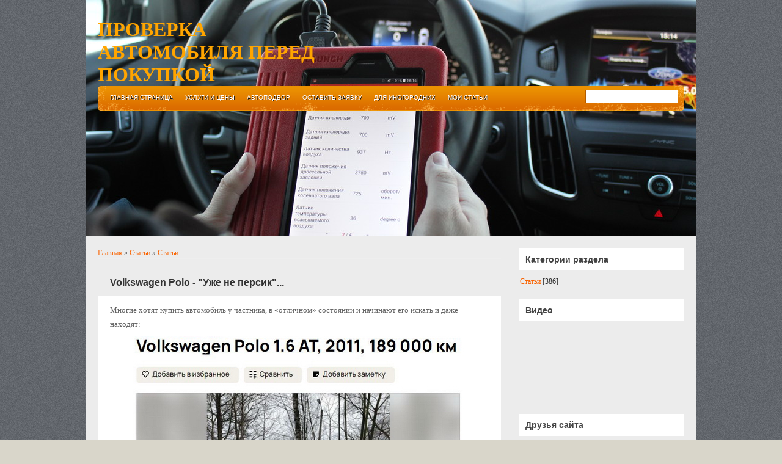

--- FILE ---
content_type: text/html; charset=UTF-8
request_url: https://www.allavto.spb.ru/publ/volkswagen_polo_uzhe_ne_persik/1-1-0-362
body_size: 5806
content:
<html xmlns="http://www.w3.org/1999/xhtml">
<head>
<meta name="description" content="Профессиональная помощь автоэксперта при покупке автомобиля в Санкт-Петербурге. Подбор автомобиля с пробегом. Приёмка нового автомобиля в автосалоне."/>
<meta name="keywords" content="автоэксперт, автоподбор, помощь при покупке автомобиля, выездной автоэксперт, проверка автомобиля."/>
<meta http-equiv="Content-Type" content="text/html; charset=utf-8" />
<title>Volkswagen Polo - &quot;Уже не персик&quot;... - Статьи  - Каталог статей - Автоэксперт</title>
<link type="text/css" rel="StyleSheet" href="/_st/my.css" />

	<link rel="stylesheet" href="/.s/src/base.min.css?v=221108" />
	<link rel="stylesheet" href="/.s/src/layer3.min.css?v=221108" />

	<script src="/.s/src/jquery-1.12.4.min.js"></script>
	
	<script src="/.s/src/uwnd.min.js?v=221108"></script>
	<script src="//s746.ucoz.net/cgi/uutils.fcg?a=uSD&ca=2&ug=999&isp=1&r=0.0652738884264146"></script>
	<link rel="stylesheet" href="/.s/src/ulightbox/ulightbox.min.css" />
	<link rel="stylesheet" href="/.s/src/social.css" />
	<script src="/.s/src/ulightbox/ulightbox.min.js"></script>
	<script>
/* --- UCOZ-JS-DATA --- */
window.uCoz = {"sign":{"7251":"Запрошенный контент не может быть загружен. Пожалуйста, попробуйте позже.","7287":"Перейти на страницу с фотографией.","5255":"Помощник","7253":"Начать слайд-шоу","7254":"Изменить размер","3125":"Закрыть","5458":"Следующий","7252":"Предыдущий"},"ssid":"567364443041617351422","language":"ru","layerType":3,"uLightboxType":1,"site":{"host":"avtoexpertspb.3dn.ru","id":"4avtoexpertspb","domain":"allavto.spb.ru"},"country":"US","module":"publ"};
/* --- UCOZ-JS-CODE --- */
 function uSocialLogin(t) {
			var params = {"google":{"width":700,"height":600},"ok":{"width":710,"height":390},"facebook":{"height":520,"width":950},"yandex":{"height":515,"width":870},"vkontakte":{"height":400,"width":790}};
			var ref = escape(location.protocol + '//' + ('www.allavto.spb.ru' || location.hostname) + location.pathname + ((location.hash ? ( location.search ? location.search + '&' : '?' ) + 'rnd=' + Date.now() + location.hash : ( location.search || '' ))));
			window.open('/'+t+'?ref='+ref,'conwin','width='+params[t].width+',height='+params[t].height+',status=1,resizable=1,left='+parseInt((screen.availWidth/2)-(params[t].width/2))+',top='+parseInt((screen.availHeight/2)-(params[t].height/2)-20)+'screenX='+parseInt((screen.availWidth/2)-(params[t].width/2))+',screenY='+parseInt((screen.availHeight/2)-(params[t].height/2)-20));
			return false;
		}
		function TelegramAuth(user){
			user['a'] = 9; user['m'] = 'telegram';
			_uPostForm('', {type: 'POST', url: '/index/sub', data: user});
		}
function loginPopupForm(params = {}) { new _uWnd('LF', ' ', -250, -100, { closeonesc:1, resize:1 }, { url:'/index/40' + (params.urlParams ? '?'+params.urlParams : '') }) }
/* --- UCOZ-JS-END --- */
</script>

	<style>.UhideBlock{display:none; }</style>
	<script type="text/javascript">new Image().src = "//counter.yadro.ru/hit;noadsru?r"+escape(document.referrer)+(screen&&";s"+screen.width+"*"+screen.height+"*"+(screen.colorDepth||screen.pixelDepth))+";u"+escape(document.URL)+";"+Date.now();</script>
</head>
<div id="wrapper">
<!--U1AHEADER1Z--><div id="topcover">
<div id="masthead">
 <div id="head">
 <div id="top" class="clearfix"> <div style="display:none;"><a href=""></a></div>
 <div id="blogname"><div style="display:none;"><a href=""></a></div>
 <h1><span style="color: rgb(255, 165, 0); font-family: 'Arial Black';">ПРОВЕРКА АВТОМОБИЛЯ ПЕРЕД ПОКУПКОЙ</span></h1>
 </div>
 </div>
 <div id="botmenu">
 <!-- <sblock_menu> -->
<!-- <bc> --><div id="uMenuDiv1" class="uMenuV" style="position:relative;"><ul class="uMenuRoot">
<li><div class="umn-tl"><div class="umn-tr"><div class="umn-tc"></div></div></div><div class="umn-ml"><div class="umn-mr"><div class="umn-mc"><div class="uMenuItem"><a href="/"><span>Главная страница</span></a></div></div></div></div><div class="umn-bl"><div class="umn-br"><div class="umn-bc"><div class="umn-footer"></div></div></div></div></li>
<li><div class="umn-tl"><div class="umn-tr"><div class="umn-tc"></div></div></div><div class="umn-ml"><div class="umn-mr"><div class="umn-mc"><div class="uMenuItem"><a href="/index/0-2"><span>Услуги и цены</span></a></div></div></div></div><div class="umn-bl"><div class="umn-br"><div class="umn-bc"><div class="umn-footer"></div></div></div></div></li>
<li><div class="umn-tl"><div class="umn-tr"><div class="umn-tc"></div></div></div><div class="umn-ml"><div class="umn-mr"><div class="umn-mc"><div class="uMenuItem"><a href="http://www.allavto.spb.ru/index/podbor_avtomobilja_v_sankt_peterburge_avto_podbor_avtopodbor/0-12"><span>АВТОПОДБОР</span></a></div></div></div></div><div class="umn-bl"><div class="umn-br"><div class="umn-bc"><div class="umn-footer"></div></div></div></div></li>
<li><div class="umn-tl"><div class="umn-tr"><div class="umn-tc"></div></div></div><div class="umn-ml"><div class="umn-mr"><div class="umn-mc"><div class="uMenuItem"><a href="/index/0-3"><span>Оставить заявку</span></a></div></div></div></div><div class="umn-bl"><div class="umn-br"><div class="umn-bc"><div class="umn-footer"></div></div></div></div></li>
<li><div class="umn-tl"><div class="umn-tr"><div class="umn-tc"></div></div></div><div class="umn-ml"><div class="umn-mr"><div class="umn-mc"><div class="uMenuItem"><a href="/index/dlja_inogorodnikh/0-6"><span>Для иногородних</span></a></div></div></div></div><div class="umn-bl"><div class="umn-br"><div class="umn-bc"><div class="umn-footer"></div></div></div></div></li>
<li><div class="umn-tl"><div class="umn-tr"><div class="umn-tc"></div></div></div><div class="umn-ml"><div class="umn-mr"><div class="umn-mc"><div class="uMenuItem"><a href="/publ"><span>Мои статьи</span></a></div></div></div></div><div class="umn-bl"><div class="umn-br"><div class="umn-bc"><div class="umn-footer"></div></div></div></div></li></ul></div><script>$(function(){_uBuildMenu('#uMenuDiv1',0,document.location.href+'/','uMenuItemA','uMenuArrow',2500);})</script><!-- </bc> -->
<!-- </sblock_menu> -->
 
 <div id="search">
 
		<div class="searchForm">
			<form onsubmit="this.sfSbm.disabled=true" method="get" style="margin:0" action="/search/">
				<div align="center" class="schQuery">
					<input type="text" name="q" maxlength="30" size="20" class="queryField" />
				</div>
				<div align="center" class="schBtn">
					<input type="submit" class="searchSbmFl" name="sfSbm" value="Найти" />
				</div>
				<input type="hidden" name="t" value="0">
			</form>
		</div> 
 </div>
  
 </div>
 </div>
</div>
</div><!--/U1AHEADER1Z-->

<div id="casing"><div style="display:none;"><a href=""></a></div>

<!-- <middle> -->
<div id="content">
<!-- <body> --><table border="0" cellpadding="0" cellspacing="0" width="100%">
<tr>
<td width="80%"><a href="http://allavto.spb.ru/"><!--<s5176>-->Главная<!--</s>--></a> &raquo; <a href="/publ/"><!--<s5208>-->Статьи<!--</s>--></a>  &raquo; <a href="/publ/1">Статьи</a></td>
<td align="right" style="white-space: nowrap;"></td>
</tr>
</table>
<hr />
<div class="eTitle" style="padding-bottom:3px;">Volkswagen Polo - &quot;Уже не персик&quot;...</div>
<table border="0" width="100%" cellspacing="0" cellpadding="2" class="eBlock">
<tr><td class="eText" colspan="2"><p>Многие хотят купить автомобиль у частника, в &laquo;отличном&raquo; состоянии и начинают его искать и даже находят:</p>

<p style="text-align: center;"><img alt="" src="https://allavto.spb.ru/PUB/VW/05/01.jpg" /></p>

<p><br />
<strong>Читаем&nbsp;описание:</strong><br />
- Машина отличная, сел и поехал!<br />
- Есть небольшие косяки на кузове, так как малышка уже не молодая)<br />
- Уже не персик, но ещё не курага)<br />
- Ездили 2 девчонки)<br />
- Богатая комплектация!&nbsp;<br />
- Тачка класс, продавать очень жалко, но хочу уже побольше машину)<br />
<strong>Приезжаем на осмотр видим:</strong></p>

<p style="text-align: center;"><img alt="" src="https://allavto.spb.ru/PUB/VW/05/02.jpg" /></p>

<p style="text-align: center;"><img alt="" src="https://allavto.spb.ru/PUB/VW/05/03.jpg" style="width: 550px; height: 315px;" /></p>

<p style="text-align: center;"><img alt="" src="https://allavto.spb.ru/PUB/VW/05/04.jpg" style="width: 550px; height: 453px;" /></p>

<p style="text-align: center;"><img alt="" src="https://allavto.spb.ru/PUB/VW/05/05.jpg" /></p>

<p style="text-align: center;"><img alt="" src="https://allavto.spb.ru/PUB/VW/05/06.jpg" /></p>

<p style="text-align: justify;"><br />
- Состояния сел и поехал: в автосервис, на кузовной ремонт, химчистку&hellip;<br />
- Небольшие косяки на кузове &ndash; это имелось ввиду: Ремонт задних крыльев, ремонт порогов (с заменой), замена переднего правого крыла, ремонт переднего и заднего бампера, замена крышки багажника. Проще говоря практически весь автомобиль нужно красить.<br />
- Ездили 2 девчонки: Которые любили &laquo;таксовать&raquo;, но одну из них почему-то звали: Му*****ов Газанфар Махмуд оглы<br />
- Богатая комплектация &ndash; это когда ОТСУТСТВУЕТ кондиционер и прочее оснащение!<br />
- Тачка класс, продавать очень жалко, но хочу уже побольше машину &ndash; так как тариф &laquo;эконом&raquo; уже не подключить, а на доставках она &laquo;умрёт&raquo;.&nbsp;<br />
Я никого не хотел обидеть в этой статье, но зачем заниматься самообманом.</p> </td></tr>
<tr><td class="eDetails1" colspan="2"><span class="e-category"><span class="ed-title"><!--<s3179>-->Категория<!--</s>-->:</span> <span class="ed-value"><a href="/publ/1">Статьи</a></span></span><span class="ed-sep"> | </span><span class="e-add"><span class="ed-title"><!--<s3178>-->Добавил<!--</s>-->:</span> <span class="ed-value"><a href="javascript:;" rel="nofollow" onclick="window.open('/index/8-2', 'up2', 'scrollbars=1,top=0,left=0,resizable=1,width=700,height=375'); return false;">avtoexpert</a> (20.03.2024) </span></span>
  </span></span>
</td></tr>
<tr><td class="eDetails2" colspan="2"><span class="e-reads"><span class="ed-title"><!--<s3177>-->Просмотров<!--</s>-->:</span> <span class="ed-value">213</span></span> 

</td></tr>
</table>

<!-- </body> -->
<div class="clear"></div>
</div>
<div class="right">
<div class="sidebar">
<!--U1CLEFTER1Z--><!-- <block2> -->

<div class="sidebox"><h3 class="sidetitl"><!-- <bt> --><!--<s5351>-->Категории раздела<!--</s>--><!-- </bt> --></h3>
<div class="inner"><!-- <bc> --><table border="0" cellspacing="1" cellpadding="0" width="100%" class="catsTable"><tr>
					<td style="width:100%" class="catsTd" valign="top" id="cid1">
						<a href="/publ/1" class="catNameActive">Статьи</a>  <span class="catNumData" style="unicode-bidi:embed;">[386]</span> 
					</td></tr></table><!-- </bc> --></div>
</div>

<!-- </block2> -->

<!-- <block1236> -->
<div class="sidebox"><h3 class="sidetitl"><!-- <bt> -->Видео<!-- </bt> --></h3>
<div class="inner"><!-- <bc> --><p style="text-align: center;"><iframe allowfullscreen="" frameborder="0" height="132" src="https://www.youtube.com/embed/NWwm7KqdxwM" width="235"></iframe></p><!-- </bc> --></div>
</div>
<!-- </block1236> -->

<!-- <block11> -->

<!-- </block11> -->

<!-- <block518> -->

<h3 class="sidetitl"><!-- <bt> -->Друзья сайта<!-- </bt> --></h3>
 
<div class="inner"><!-- <bc> -->
<div align="center"><a href="//vk.com/avtoexpertspb" target="_blank"><img border="0" src="http://www.allavto.spb.ru/images/ban_01.jpg" style="border: 0; vertical-align: middle;" title="АВТОЭКСПЕРТ" width="130" /></a><div align="center"><a href="http://www.help-812.ru/" target="_blank"><img border="0" src="http://www.allavto.spb.ru/images/ban_02.jpg" style="border: 0; vertical-align: middle;" title="Помощь при покупке автомобиля" width="130" /></a></div><div align="center"><a href="https://vk.com/dicarpodbor" target="_blank"><img border="0" src="http://www.allavto.spb.ru/images/ban_04.jpg" style="border: 0; vertical-align: middle;" title="DICAR/Автоподбор СПБ/Подбор авто" width="130" /></a></div><div align="center"><a href="https://dzen.ru/id/5c5ddf499e90b000addeff7c" target="_blank"><img border="0" class="" src="https://www.help-812.ru/images/yad.jpg" style="border: 0; vertical-align: middle;" title="Яндекс Дзен — моя персональная лента публикаций..." width="130" /></a></div>
<!-- </bc> --></div>
<!-- </block518> -->

<!-- <block4547> -->
<div class="sidebox"><h3 class="sidetitl"><!-- <bt> -->Отзывы<!-- </bt> --></h3>
<div class="inner"><!-- <bc> --><p style="text-align: center;"><a href="https://yandex.ru/maps/org/avtoekspert/8376355827"><img alt="" src="/images/otzv.png" style="width: 130px; height: 29px;" /></a></p><!-- </bc> --></div>
</div>
<!-- </block4547> --><!--/U1CLEFTER1Z-->
</div>

</div>
<!-- </middle> -->
</div>
<div class="clear"></div>
</div> 
<div id="footer">
<div class="fcred">
<!-- <copy> -->АВТОЭКСПЕРТ &copy; 2026<!-- </copy> --><br />
<!-- Yandex.Metrika counter -->
<script type="text/javascript">
    (function (d, w, c) {
        (w[c] = w[c] || []).push(function() {
            try {
                w.yaCounter45963423 = new Ya.Metrika({id:45963423,accurateTrackBounce:true,trackLinks:true,clickmap:true});

            } catch(e) { }
        });

        var n = d.getElementsByTagName("script")[0],
                s = d.createElement("script"),
                f = function () { n.parentNode.insertBefore(s, n); };
        s.type = "text/javascript";
        s.async = true;
        s.src = (d.location.protocol == "https:" ? "https:" : "http:") + "//mc.yandex.ru/metrika/watch.js";

        if (w.opera == "[object Opera]") {
            d.addEventListener("DOMContentLoaded", f, false);
        } else { f(); }
    })(document, window, "yandex_metrika_callbacks");
</script>
<noscript><div><img src="//mc.yandex.ru/watch/45963423" style="position:absolute; left:-9999px;" alt="" /></div></noscript>
<!-- /Yandex.Metrika counter -->


 
</div> 
<div class='clear'></div> 
</div>
</div>
</body>
<!-- Yandex.Metrika informer -->
<a href="https://metrika.yandex.ru/stat/?id=21983167&amp;from=informer"
target="_blank" rel="nofollow"><img src="https://informer.yandex.ru/informer/21983167/3_1_FFFFFFFF_EFEFEFFF_0_pageviews"
style="width:88px; height:31px; border:0;" alt="Яндекс.Метрика" title="Яндекс.Метрика: данные за сегодня (просмотры, визиты и уникальные посетители)" class="ym-advanced-informer" data-cid="21983167" data-lang="ru" /></a>
<!-- /Yandex.Metrika informer -->

<!-- Yandex.Metrika counter -->
<script type="text/javascript" >
 (function(m,e,t,r,i,k,a){m[i]=m[i]||function(){(m[i].a=m[i].a||[]).push(arguments)};
 m[i].l=1*new Date();k=e.createElement(t),a=e.getElementsByTagName(t)[0],k.async=1,k.src=r,a.parentNode.insertBefore(k,a)})
 (window, document, "script", "https://mc.yandex.ru/metrika/tag.js", "ym");

 ym(21983167, "init", {
 clickmap:true,
 trackLinks:true,
 accurateTrackBounce:true
 });
</script>
<noscript><div><img src="https://mc.yandex.ru/watch/21983167" style="position:absolute; left:-9999px;" alt="" /></div></noscript>
<!-- /Yandex.Metrika counter -->
</html>
<!-- 0.07906 (s746) -->

--- FILE ---
content_type: text/css
request_url: https://www.allavto.spb.ru/_st/my.css
body_size: 3630
content:
/* BASIC */
* {
 margin: 0;
 padding: 0;
}

body {
 font-family: Arial,Tahoma,Century gothic, sans-serif;
 color: #333;
 font-size: 12px;
 background: #d9d6ca url(/images/body.png);
 margin: 0 auto;
 padding: 0px 0px;
}

img {
 border: 0;
 margin: 0;
}

a {
 color: #F96300;
 text-decoration: none;
 outline: none;
}

a:hover {
 color: #000;
 text-decoration: none;
}

td, input, select {
 font: 12px 'Verdana';
}
.clear {
 clear: both;
}
.alignright {
 float: right;
 margin: 0 0 10px 10px;
}

.alignleft {
 float: left;
 margin: 10px 15px 10px 0;
}


/* FONTS */

@font-face {
 font-family: 'RobotoBoldCondensed';
 src: url('fonts/Roboto-BoldCondensed-webfont.eot');
 src: url('fonts/Roboto-BoldCondensed-webfont.eot?#iefix') format('embedded-opentype'),
 url('fonts/Roboto-BoldCondensed-webfont.woff') format('woff'),
 url('fonts/Roboto-BoldCondensed-webfont.ttf') format('truetype'),
 url('fonts/Roboto-BoldCondensed-webfont.svg#RobotoBoldCondensed') format('svg');
 font-weight: normal;
 font-style: normal;
}

@font-face {
 font-family: 'RobotoRegular';
 src: url('fonts/Roboto-Regular-webfont.eot');
 src: url('fonts/Roboto-Regular-webfont.eot?#iefix') format('embedded-opentype'),
 url('fonts/Roboto-Regular-webfont.woff') format('woff'),
 url('fonts/Roboto-Regular-webfont.ttf') format('truetype'),
 url('fonts/Roboto-Regular-webfont.svg#RobotoRegular') format('svg');
 font-weight: normal;
 font-style: normal;
}

/* OUTER */

#wrapper {
 width: 1000px;
 margin: 0 auto;
 background: #ececec;
 padding-bottom: 10px;
}


#topcover {
 width: 1000px;
 position: relative;
 background: #000 url(/images/timthumb.jpeg) repeat-y;
 height: 387px;
}

/* HEADER */

#masthead {
 position: absolute;
 top: 0px;
 left: 0px;
 z-index: 200;
}

#head {
 width: 1000px;
 margin: 0 auto;
}

#top {
 height: 100px;
}

#blogname {
 width: 400px;
 float: left;
}

#blogname h1 {
 font-size: 32px;
 margin: 30px 0px 0px 20px;
 font-weight: bold;
}

#blogname h1 a:link, #blogname h1 a:visited {
 color: #fff;
}

#contactlist {
 float: right;
 color: #fff;
}

#contactlist ul {
 padding: 12px 20px 0px 0px;
 list-style: none;
 
}

#contactlist ul li {
 padding: 2px 0px;
}

/* TOP-MENU */
 
#botmenu {
 background: url("/images/menu.png") repeat scroll 0 0 transparent;
 font-size: 10px;
 height: 40px;
 margin: 0 20px;
 overflow: hidden;
 padding: 0 0 0 10px;
 text-transform: uppercase;
 width: 950px;
}

#botmenu ul {
 width: 80%;
 float: left;
 list-style: none;
 margin: 0;
 padding: 0 0px;
}
#botmenu li {
 float: left;
 list-style: none;
 margin: 0;
 padding: 0;
 color: #999;
 text-shadow: 1px 1px 0px #111;
}
#botmenu li a, #botmenu li a:link, #botmenu li a:visited {
 color: #fff;
 display: block;
 margin: 0;
 padding: 13px 10px 14px 10px;
 text-decoration: none;
 position: relative;
 text-shadow: 1px 1px 0px #111;
}
#botmenu li a:hover/*, #botmenu ul li a.uMenuItemA */{
 color: #fff;
 text-shadow: 1px 1px 0px #111;
 background: #41403c;
} 
/* SEARCH FORM */
.schBtn input {float:right;display:none;margin:0;height:26px;background:#0b5c86;color:#fff;border:1px solid #116f9c;cursor:pointer;}
 
#search {
 width: 150px;
 padding: 0px;
 margin: 6px 10px 0px 5px;
 display: inline-block;
 background: #fff;
 border: 1px solid #B25C00;
 float: right;
}

#search form {
 margin: 0px 0px 0px 0px;
 padding: 0;
}


.schQuery input {
 width: 130px;
 background: #fff;
 margin: 0px 0px 0px 3px;
 padding: 3px 5px;
 height: 20px;
 border: none;
 font: normal 100% "Tahoma", Arial, Helvetica, sans-serif;
 color: #333;
 float: left;
 display: inline;
}
#casing {
 width: 1000px;
 padding: 0px 0px 30px 0px;
}




/* CONTENT AREA */
#homecontent {
 width: 960px;
 margin: 20px 20px;
}

#content {
 width: 660px;
 float: left;
 margin: 20px 0px 0px 20px;
}

.eBlock {
 margin: 10px 0px 20px 0px;
 color: #666;
 background: #fff;
 padding: 0px 0px 25px 0px;
}

.fullpost {
 margin: 30px 10px 20px 10px;
 color: #555;
 background: #fff;
 padding: 0px 0px 25px 0px;
}

.postimg {
 float: left;
 margin: 10px 15px 10px 0px;
}

.eTitle {
 margin: 0px 0px;
 padding: 30px 20px 10px 20px;
 font-size: 16px;
 font-weight: bold;
}

.eTitle a, .eTitle a:link, .eTitle a:visited {
 color: #222;
 background-color: transparent;
}

.eTitle a:hover {
 color: #333;
 background-color: transparent;
}
.eMessage, .eText{ 
 color: #666666;
 font-size: 13px;
 line-height: 180%;
 margin: 5px 0px;
 padding: 5px 20px;
}
.eMessage a:link,.eMessage a:visited,.eText a:link,.eText a:visited {color: #0983c1;background-color: transparent;}
.eMessage a:hover,.eText a:hover {color:#224e6c;background-color: transparent;text-decoration: none;}
.eMessage ul, .eMessage ol,.eText ul, .eText ol{margin: .4em 0 1em;line-height: 150%;}
.eMessage ul li, .eMessage ol li,.eText ul li, .eText ol li{list-style-position:outside;margin-left: 1.6em;}
.eMessage p,.eText p{margin:3px 0;padding:3px 0;}

.eDetails,.eDetails1,.eDetails2 {
 padding: 5px 20px;
 font-size: 10px;
 text-transform: uppercase;
}

.eDetails a,.eDetails1 a,.eDetails2 a{
 color: #a27548;
}

.eDetails a:hover,.eDetails1 a:hover,.eDetails2 a:hover {
 color: #000;
}
/* SIDEBAR */

.right {
 margin-right: 20px;
 width: 270px;
 float: right;
}
.calTable {width:100%; background:#f1f1ed;}
.calTable td {background:#fff;}
.calTable .calWday {font-weight:bold;height:24px;}
.calTable .calWdaySe,.calTable .calWdaySu {color:#fff;background:#F96300;font-weight:bold;height:24px;}
.calTable .calMday {color:#3e3e3e;height:24px;}
.calTable .calMdayA {background:#f2f2f2;border:1px solid #fff;font-weight:bold;height:24px;color:#F96300;}
.calTable .calMdayIs {color:#3e3e3e;font-weight:bold;border:1px solid #fff;}
.calTable .calMdayIsA {background:#f2f2f2;border:1px solid #fff;font-weight:bold;color:#F96300;}
a.calMonthLink:link {text-decoration:none;color:#3e3e3e;}
a.calMonthLink:visited {text-decoration:none; color:#3e3e3e;}
a.calMonthLink:hover {text-decoration:underline; color:#3e3e3e;}
a.calMonthLink:active {text-decoration:underline; color:#3e3e3e;}
a.calMdayLink:link {text-decoration:none;color:#F96300;}
a.calMdayLink:visited {text-decoration:none;color:#F96300;}
a.calMdayLink:hover {text-decoration:underline;color:#F96300;}
a.calMdayLink:active {text-decoration:underline;color:#F96300;} 
.sidebar {
 float: left;
}

h3.sidetitl {
 color: #444;
 font-size: 14px;
 margin-bottom: 10px;
 font-weight: bold;
 padding: 10px 0px 10px 10px;
 background: #fff;
}

.sidebox {
 width: 270px;
 list-style: none;
 color: #666;
 margin: 20px 0 10px;
 font-size: 12px;
}

.sidebox ul {
 list-style-type: none;
 margin: 0;
 padding: 0 0 5px;
}

.sidebox li {
 list-style-type: none;
 margin: 0;
 padding: 0;
 text-shadow: 1px 1px 0px #fff;
}

.sidebox ul ul {
 list-style-type: none;
 background-repeat: no-repeat;
 margin: 0;
 padding: 0;
}

.sidebox ul li {
 /* height: 100%;*/
 line-height: 18px;
 clear: left;
 width: 270px;
 list-style-type: none;
 margin: 0;
 font-size: 12px;
}

.sidebox ul li a:link,.sidebox ul li a:visited {
 color: #666;
 text-decoration: none;
 display: block;
 padding: 5px 0px;
}

.sidebox ul li a:hover {
 color: #C90000;
}
/* COMMENTS */
.commTable{padding:5px 10px;margin:0;background:#fff;border:1px solid #DEDCDD;}
.commTd1 {color:#777;padding:5px 0;font-size:10px;}
.commFl {width:99%; background: none repeat scroll 0 0 #FFFFFF;
 border: 1px solid #DDDDDD;
 color: #02070F;}
.cBlock1, .cBlock2 {
 background: #fff;
} 
/* --- FOOTER --- */

#footer {
 background: none repeat scroll 0 0 #202020;
 border-top: 1px solid #333333;
 color: #777777;
 font-size: 11px;
 margin: 0 auto;
 padding: 30px 0 30px 0;
 width: 1000px;
}

#footer a:link , #footer a:visited {
 color: #777;
}

#footer a:hover {
 color: #777;
}
.fcred {
 width: 1000px;
 text-align: center;
 margin: 0px auto;
 line-height: 16px;
}

/* FORUM */
.popuptitle {font-size:14px;background:#E88901;color:#fff;padding:6px 2px;}
.popupbody {background:#fff;padding:6px 2px;font-size:12px;}
.popupbody * {font-size:12px!important;}
.popuptable {background:#f1f1ed;margin:0 auto;}
.gTable {background:#f1f1ed;}
.gTableTop {padding:2px;background:#aaa;padding-left:20px;padding-bottom:1px;color: #fff;font-weight:bold;height:28px;font-size:10pt; }
.gTableTop a {color:#fff;}
.gTableSubTop {padding:2px;background:#E88901;color:#fff;height:20px;font-size:10px;}
.gTableSubTop a {color:#fff;}
.gTableBody {padding:2px;background:#fcfcfc;}
.gTableBody1 {padding:2px;background:#fff;}
.gTableBottom {padding:2px;background:#fcfcfc;}
.gTableLeft {padding:2px;background:#fcfcfc;font-weight:bold;color:#777;}
.gTableRight {padding:2px;background:#fcfcfc}
.gTableError {padding:2px;background:#fcfcfc;color:#FF0000;}
.forumNameTd,.forumLastPostTd {padding:2px;background:#fff}
.forumIcoTd,.forumThreadTd,.forumPostTd {padding:2px;background:#fcfcfc}
.forumLastPostTd,.forumArchive {padding:2px;font-size:8pt;}
a.catLink:link {text-decoration:none;color: #fff;}
a.catLink:visited {text-decoration:none;color: #fff;}
a.catLink:hover {text-decoration:underline; color:#fff;}
a.catLink:active {text-decoration:underline;color: #fff;}
.lastPostGuest,.lastPostUser,.threadAuthor {font-weight:bold}
.archivedForum{font-size:8pt;color:#FF0000;font-weight:bold;}
.forum {font-weight:bold;font-size:9pt;}
.forumDescr,.forumModer {color:#858585;font-size:8pt;}
.forumViewed {font-size:9px;}
a.forum:link, a.forum:visited, a.forum:active {color:#E88901;}
a.lastPostUserLink:link, a.forumLastPostLink:link, a.threadAuthorLink:link {text-decoration:none; }
a.lastPostUserLink:visited, a.forumLastPostLink:visited, a.threadAuthorLink:visited {text-decoration:none; }
a.forum:hover, a.lastPostUserLink:hover, a.forumLastPostLink:hover, a.threadAuthorLink:hover {text-decoration:underline;}
a.lastPostUserLink:active, a.forumLastPostLink:active, a.threadAuthorLink:active {text-decoration:underline; }
.forumNamesBar {font-weight:bold;font-size:8pt;color:#666;}
.forumBarKw {font-weight:normal;}
a.forumBarA:link {text-decoration:none; color:#000000;}
a.forumBarA:visited {text-decoration:none; color:#000000;}
a.forumBarA:hover {text-decoration:none; }
a.forumBarA:active {text-decoration:underline; }
.fastNav,.fastSearch,.fastLoginForm {font-size:8pt;}
.fastNavMain {background:#DADADA;}
.fastNavCat {background:#EFEFEF;}
.fastNavCatA {background:#EFEFEF;color:#0000FF}
.fastNavForumA {color:#0000FF}
.switches {background:#f1f1ed;}
.pagesInfo {background:#fff;padding-right:10px;font-size:8pt;}
.switch {background:#fff;width:15px;font-size:8pt;}
.switchActive {background:#aaa;color:#fff;font-weight:bold;width:15px}
a.switchDigit:link,a.switchBack:link,a.switchNext:link {text-decoration:none;color:#0983c1;}
a.switchDigit:visited,a.switchBack:visited,a.switchNext:visited {text-decoration:none;color:#0983c1;}
a.switchDigit:hover,a.switchBack:hover,a.switchNext:hover {text-decoration:underline;color:#224e6c;}
a.switchDigit:active,a.switchBack:active,a.switchNext:active {text-decoration:underline;color:#224e6c;}
.threadNametd,.threadAuthTd,.threadLastPostTd {padding:2px;padding:2px;background:#fff}
.threadIcoTd,.threadPostTd,.threadViewTd {padding:2px;background:#fcfcfc}
.threadLastPostTd {padding:2px;font-size:8pt;}
.threadDescr {color:#858585;font-size:8pt;}
.threadNoticeLink {font-weight:bold;}
.threadsType {padding:2px;background:#f3f3f4;height:20px;font-weight:bold;font-size:8pt;padding-left:40px; }
.threadsDetails {background:#aaa;color:#fff;height:20px;}
.forumOnlineBar {padding:2px;background:#f3f3f4;height:20px;}
a.threadPinnedLink:link {text-decoration:none; color:#0000FF;}
a.threadPinnedLink:visited {text-decoration:none; color:#0000FF;}
a.threadPinnedLink:hover {text-decoration:none; color:#FF0000;}
a.threadPinnedLink:active {text-decoration:underline; color:#FF0000;}
a.threadLink:link {text-decoration:none; }
a.threadLink:visited {text-decoration:none; }
a.threadLink:hover {text-decoration:underline; color:#000000;}
a.threadLink:active {text-decoration:underline; color:#000000;}
.postpSwithces {font-size:8pt;}
.thDescr {font-weight:normal;}
.threadFrmBlock {font-size:8pt;text-align:right;}
.postTable {}
.postPoll {background:#F1F2F3;text-align:center;}
.postFirst {background:#e8e7df;}
.postRest1 {background:#e8e7df;}
.postRest2 {background:#e8e7df;}
.postSeparator {height:1px;background:#fff;}
.postTdTop {background:#f3f3f4;}
.postBottom {background:#f3f3f4;height:20px}
.postUser {font-weight:bold;}
.postTdInfo {text-align:center;padding:5px;background:#fcfcfc;}
.postRankName {margin-top:5px;}
.postRankIco {margin-bottom:5px;margin-bottom:5px;}
.reputation {margin-top:5px;}
.signatureHr {margin-top:20px;color:#787878;}
.posttdMessage {padding:5px;background:#fff; line-height:22px;}
.pollQuestion {text-align:center;font-weight:bold;} 
.pollButtons,.pollTotal {text-align:center;}
.pollSubmitBut,.pollreSultsBut {width:140px;font-size:8pt;}
.pollSubmit {font-weight:bold;}
.pollEnd {text-align:center;height:30px;}
.codeMessage {background:#fff;font-size:9px;}
.quoteMessage {background:#fff;font-size:9px;}
.signatureView {font-size:8pt;} 
.edited {padding-top:30px;font-size:8pt;text-align:right;color:gray;}
.editedBy {font-weight:bold;font-size:8pt;}
.statusBlock {padding-top:3px;}
.statusOnline {color:#0000FF;}
.statusOffline {color:#FF0000;}
.newThreadBlock {background: #F9F9F9;border: 1px solid #B2B2B2;}
.newPollBlock {background: #F9F9F9;border: 1px solid #B2B2B2;}
.newThreadItem {padding: 0 0 0 8px; background: url('/images/12.gif') no-repeat 0px 4px;}
.newPollItem {padding: 0 0 0 8px; background: url('/images/12.gif') no-repeat 0px 4px;}
.codeButtons {font-size:8pt;}
.codeCloseAll {font-size:8pt; font-weight:bold;}
.postNameFl,.postDescrFl {idth:90%!important;}
.postPollFl,.postQuestionFl {idth:90%!important;}
.postResultFl {width:50px}
.postAnswerFl {idth:80%!important;}
.postTextFl {width:98%!important;height:150px}
.postUserFl {width:80%!important;}
.pollHelp {font-weight:normal;font-size:8pt;padding-top:3px;}
.smilesPart {padding-top:5px;text-align:center}
.pagesBlockuz1 b,.pagesBlockuz2 b,#pagesBlock1 b,#pagesBlock2 b {padding: 2px 6px 2px 6px;font-weight:normal;border: 1px solid #00558F;color: #fff;background-color: #0282DD;}
.pagesBlockuz1 a,.pagesBlockuz2 a,#pagesBlock1 a,#pagesBlock2 a {padding: 2px 6px 2px 6px;text-decoration: none;border: 1px solid #39312E;color: #fff;background-color: #6F6F6F;}
.pagesBlockuz1 a:hover,.pagesBlockuz2 a:hover,#pagesBlock1 a:hover,#pagesBlock2 a:hover {border: 1px solid #00558F;color: #fff;background-color: #0282DD;}